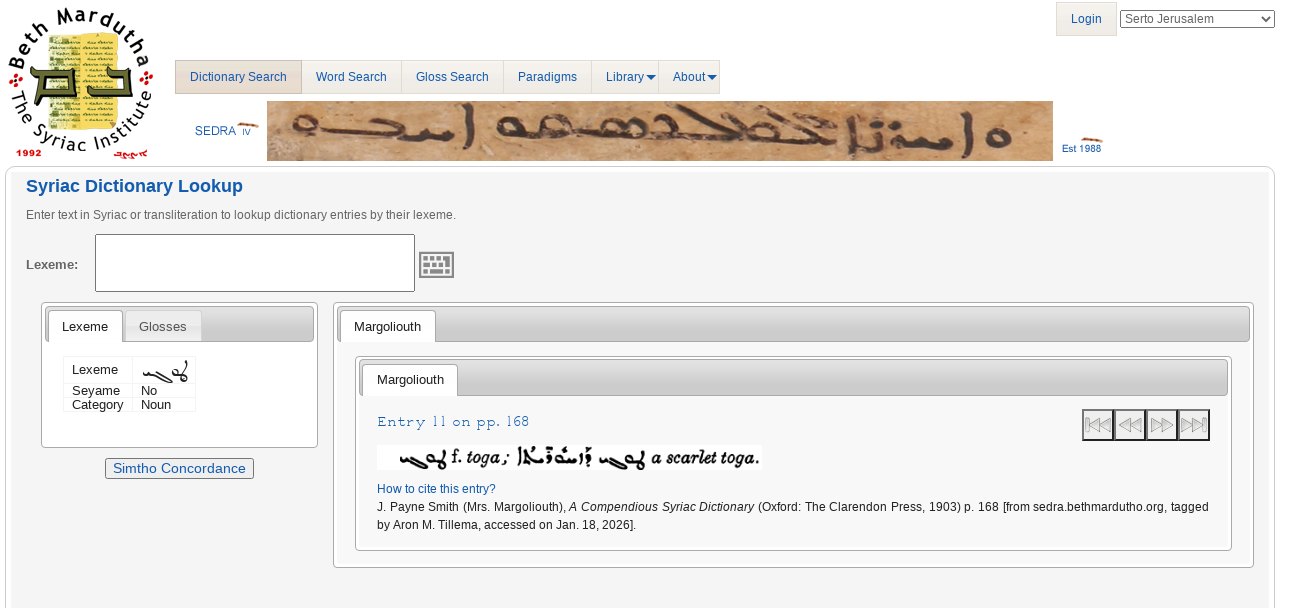

--- FILE ---
content_type: text/html; charset=UTF-8
request_url: http://sedra.bethmardutho.org/lexeme/get/19828
body_size: 5686
content:
<!DOCTYPE html PUBLIC "-//W3C//DTD HTML 4.01//EN" "http://www.w3.org/TR/html4/strict.dtd">
<html class="no-js">
    <head >
                    <meta charset="UTF-8">
            <meta content='width=device-width, initial-scale=1, maximum-scale=1, user-scalable=no' name='viewport'>
        
        	<link rel="stylesheet" href="/bundles/sedra4homepage/css/dialogs.css" type="text/css" media="all" />
	<link rel="stylesheet" href="/bundles/sedra4homepage/css/keyboard.css" type="text/css" media="all" />
	<link rel="stylesheet" href="/bundles/sedra4homepage/css/keyboard-previewkeyset.css" type="text/css" media="all" />
		                                                    <link rel="stylesheet" href="/bundles/sonatacore/vendor/bootstrap/dist/css/bootstrap.min.css">
                                        <link rel="stylesheet" href="/bundles/sonatacore/vendor/components-font-awesome/css/font-awesome.min.css">
                                        <link rel="stylesheet" href="/bundles/sonatacore/vendor/ionicons/css/ionicons.min.css">
                                        <link rel="stylesheet" href="/bundles/sonataadmin/vendor/admin-lte/dist/css/AdminLTE.min.css">
                                        <link rel="stylesheet" href="/bundles/sonataadmin/vendor/admin-lte/dist/css/skins/skin-black-light.min.css">
                                        <link rel="stylesheet" href="/bundles/sonataadmin/vendor/iCheck/skins/square/blue.css">
                                        <link rel="stylesheet" href="/bundles/sonatacore/vendor/eonasdan-bootstrap-datetimepicker/build/css/bootstrap-datetimepicker.min.css">
                                        <link rel="stylesheet" href="/bundles/sonataadmin/vendor/jqueryui/themes/base/jquery-ui.css">
                                        <link rel="stylesheet" href="/bundles/sonatacore/vendor/select2/select2.css">
                                        <link rel="stylesheet" href="/bundles/sonatacore/vendor/select2-bootstrap-css/select2-bootstrap.min.css">
                                        <link rel="stylesheet" href="/bundles/sonataadmin/vendor/x-editable/dist/bootstrap3-editable/css/bootstrap-editable.css">
                                        <link rel="stylesheet" href="/bundles/sonataadmin/css/styles.css">
                                        <link rel="stylesheet" href="/bundles/sonataadmin/css/layout.css">
                                        <link rel="stylesheet" href="/bundles/sonataadmin/css/tree.css">
                                        <link rel="stylesheet" href="/bundles/sonataadmin/css/colors.css">
                                    
	<link rel="stylesheet" href="/bundles/sedra4database/css/fonts.css" type="text/css" media="all" />
	<link rel="stylesheet" href="/bundles/sedra4database/css/sedra.css" type="text/css" media="all" />
	<link rel="stylesheet" href="/bundles/sedra4homepage/css/support.css" type="text/css" media="all" />
    <link rel="icon" type="image/x-icon" href="/favicon.ico?v=4" />

	
<style>
span.ui-keyboard-text {
	font-family: "SertoJerusalem"; 
	unicode-range: U+0700-07FF; 
}
</style>
        
        		            <script>
                window.SONATA_CONFIG = {
                    CONFIRM_EXIT: true,
                    USE_SELECT2: false,
                    USE_ICHECK: true                };
                window.SONATA_TRANSLATIONS = {
                    CONFIRM_EXIT:  'You\x20have\x20unsaved\x20changes.'
               };
            </script>

                                                <script src="/bundles/sonatacore/vendor/jquery/dist/jquery.min.js"></script>
                                    <script src="/bundles/sonataadmin/vendor/jquery.scrollTo/jquery.scrollTo.min.js"></script>
                                    <script src="/bundles/sonatacore/vendor/moment/min/moment.min.js"></script>
                                    <script src="/bundles/sonataadmin/vendor/jqueryui/ui/minified/jquery-ui.min.js"></script>
                                    <script src="/bundles/sonataadmin/vendor/jqueryui/ui/minified/i18n/jquery-ui-i18n.min.js"></script>
                                    <script src="/bundles/sonatacore/vendor/bootstrap/dist/js/bootstrap.min.js"></script>
                                    <script src="/bundles/sonatacore/vendor/eonasdan-bootstrap-datetimepicker/build/js/bootstrap-datetimepicker.min.js"></script>
                                    <script src="/bundles/sonataadmin/vendor/jquery-form/jquery.form.js"></script>
                                    <script src="/bundles/sonataadmin/jquery/jquery.confirmExit.js"></script>
                                    <script src="/bundles/sonataadmin/vendor/x-editable/dist/bootstrap3-editable/js/bootstrap-editable.min.js"></script>
                                    <script src="/bundles/sonatacore/vendor/select2/select2.min.js"></script>
                                    <script src="/bundles/sonataadmin/vendor/admin-lte/dist/js/app.min.js"></script>
                                    <script src="/bundles/sonataadmin/vendor/iCheck/icheck.min.js"></script>
                                    <script src="/bundles/sonataadmin/vendor/slimScroll/jquery.slimscroll.min.js"></script>
                                    <script src="/bundles/sonataadmin/vendor/waypoints/lib/jquery.waypoints.min.js"></script>
                                    <script src="/bundles/sonataadmin/vendor/waypoints/lib/shortcuts/sticky.min.js"></script>
                                    <script src="/bundles/sonataadmin/vendor/readmore-js/readmore.min.js"></script>
                                    <script src="/bundles/sonataadmin/vendor/masonry/dist/masonry.pkgd.min.js"></script>
                                    <script src="/bundles/sonataadmin/Admin.js"></script>
                                    <script src="/bundles/sonataadmin/treeview.js"></script>
                                    <script src="/bundles/sonataadmin/sidebar.js"></script>
                            
                                    
                        
        
	<script type="text/javascript">
if (AntiMattr == null || typeof(AntiMattr) != 'object') { var AntiMattr = window.AntiMattr = {}; }
AntiMattr.GoogleAnalytics = {};

AntiMattr.GoogleAnalytics.onGatLoad = function(callback) {
    if (typeof _gat != "undefined") {
        callback();
    } else {
        var listener = this;
        setTimeout(function(){
            listener.onGatLoad(callback);					
        },100);
    }
};

AntiMattr.GoogleAnalytics.notifyEvent = function(tracker, category, action, label, value) {
    var event = [tracker + '_trackEvent', category, action];
    if (typeof label != 'undefined') {
        event.push(label);
        if (typeof value != 'undefined') {
            event.push(value);
        }
    }
    _gaq.push(event);
};

if ( _gaq == null || typeof(_gaq) != 'array') { var _gaq = window._gaq = []; }

    _gaq.push(['_setAccount', 'UA-61762486-2']);

            _gaq.push(['_setDomainName', 'sedra.bethmardutho.org']);

                    _gaq.push(['_setAllowAnchor', true ]);
        
                    _gaq.push(['_setAllowLinker', true ]);
        
                    _gaq.push(['_setAllowHash', true ]);
            
    
                _gaq.push(['_setSiteSpeedSampleRate', 5]);
    
    
            if (window.location.hash) {
            _gaq.push(['_trackPageview', "\/lexeme\/get\/19828" + window.location.hash]);
        } else {
            _gaq.push(['_trackPageview', "\/lexeme\/get\/19828"]);
        }
    
    
    

(function() {
    var ga = document.createElement('script'); ga.type = 'text/javascript'; ga.async = true;
    ga.src = ('https:' == document.location.protocol ? 'https://ssl' : 'http://www') + '.google-analytics.com/ga.js';
    var s = document.getElementsByTagName('script')[0]; s.parentNode.insertBefore(ga, s);
})();
</script>
	<script src=/bundles/sedra4homepage/js/support.js></script>

	<script src=/bundles/sedra4homepage/js/jquery.cookie.js></script>
	<script src=/bundles/sedra4homepage/js/jquery.keyboard.js></script>
	<script src=/bundles/sedra4homepage/js/jquery.keyboard.extension-mobile.js></script>
	<script src=/bundles/sedra4homepage/js/jquery.keyboard.extension-navigation.js></script>
	<script src=/bundles/sedra4homepage/js/jquery.keyboard.extension-autocomplete.js></script>
	<script src=/bundles/sedra4homepage/js/jquery.keyboard.syriac.js></script>
	<script src=/bundles/sedra4homepage/js/keyboardSupport.js></script>

        <title>
        Sedra
        </title>
    </head>
    <body class="sonata-bc skin-black fixed">
        	<header class="header">
					<noscript>
				<div class="noscript-warning">
					Javascript is disabled in your web browser. Some features will not work properly.
				</div>
			</noscript>
											<nav class="navbar navbar-static-top" role="navigation">
					<div class="navbar-logo">
													<a href="http://www.bethmardutho.org" rel="noreferrer" target="_blank"><img src="/bundles/sedra4homepage/images/mw_joomla_logo.gif" alt="Beth Mardutho"></a>											</div>
										<div class="navbar-menu">
						<div class="left">
							<ul class="sedraMenu">
								<li class="active"><a href="http://sedra.bethmardutho.org/lexeme/get">Dictionary Search</a></li>
								<li><a href="http://sedra.bethmardutho.org/lexeme/search">Word Search</a></li>
								<li><a href="http://sedra.bethmardutho.org/lexeme/get/bygloss">Gloss Search</a></li>
								<li><a href="http://sedra.bethmardutho.org/lexeme/paradigm">Paradigms</a></li>
																<li><a href="javascript:void(0);">Library</a>
									<ul>
										<li><a href="http://sedra.bethmardutho.org/library">Syriac Resources</a></li>
										<li><a href="http://sedra.bethmardutho.org/library/import">Dynamic Markup</a></li>
																			</ul>
								</li>
																																																<li><a href="javascript:void(0);">About</a>
									<ul>
										<li><a href="http://sedra.bethmardutho.org/about/sedra">Sedra Project</a></li>
										<li><a href="http://sedra.bethmardutho.org/about/contributors">Contributors</a></li>
										<li><a href="http://sedra.bethmardutho.org/about/fonts">Fonts</a></li>
										<li><a href="http://sedra.bethmardutho.org/about/conjugations">Conjugations</a></li>
										<li><a href="http://sedra.bethmardutho.org/about/resources">Resources</a></li>
										<li><a href="http://sedra.bethmardutho.org/about/tutorials">Tutorials</a></li>
										<li><a href="http://sedra.bethmardutho.org/about/openapi">Sedra API</a></li>
										<li><a href="http://sedra.bethmardutho.org/contact">Contact Us</a></li>
									</ul>
								</li>
							</ul>
						</div>
						<div class="right">	<script src="/bundles/fosjsrouting/js/router.js"></script>
	<script src="/js/routing?callback=fos.Router.setData"></script>

	<ul class="sedraMenu" style="margin-top: 2px;">
	        <li><a href="http://sedra.bethmardutho.org/login">Login</a></li>
        </ul>
	<select id="selectFont" style="margin-top: 10px;">
		<option value="EastSyriacAdiabene">East Syriac Adiabene</option>
		<option value="EastSyriacCtesiphon">East Syriac Ctesiphon</option>
		<option value="EstrangeloAntioch">Estrangelo Antioch</option>
		<option value="EstrangeloEdessa">Estrangelo Edessa</option>
		<option value="EstrangeloMidyat">Estrangelo Midyat</option>
		<option value="EstrangeloNisibin">Estrangelo Nisibin</option>
		<option value="EstrangeloQuenneshrin">Estrangelo Quenneshrin</option>
		<option value="EstrangeloTalada">Estrangelo Talada</option>
		<option value="EstrangeloTurAbdin">Estrangelo TurAbdin</option>
		<option value="SertoBatnan">Serto Batnan</option>
		<option value="SertoJerusalem">Serto Jerusalem</option>
		<option value="SertoKharput">Serto Kharput</option>
		<option value="SertoMalankara">Serto Malankara</option>
		<option value="SertoMardin">Serto Mardin</option>
		<option value="SertoUrhoy">Serto Urhoy</option>
	</select>
    <script type="text/javascript">
    jQuery(document).ready(function() {
        $('#selectFont').val("SertoJerusalem");
        $('#selectFont').on('change', function()
        {
            $('.selectableFont').not('.easternSyriac').css('font-family', $(this).val());
            $('span.ui-keyboard-text').css('font-family', $(this).val());
            var url = Routing.generate('set_session_fontface', { name: $(this).val() });
    		jQuery.ajax({ url: url });
		});
    });
    </script>
</div>
						<div class="bottom"></div>
					</div>
									</nav>
						</header>
	<div id="spinner" class="spinner">Loading...</div>

                    <div class="wrapper row-offcanvas row-offcanvas-left">
                
                <aside class="right-side">
                                            <section class="content-header">
                                                                                                                                
                                                    </section>

                        <section class="content">
                            
                                                                                                                            
                                
                                                                    <div class="sonata-ba-content"><div class="row">
	<div class="col-md-12"> 
		<div id="formPanel">
			<h3>Syriac Dictionary Lookup</h3>
			<p>Enter text in Syriac or transliteration to lookup dictionary entries by their lexeme.</p>
			<form id="search-form" class="ui-widget" action="">
				<label for="lexeme" style="width: 65px;">Lexeme: </label>
				<input id="lexeme" class="selectableFont" style="font-family: SertoJerusalem;" />
				<img id="lexeme-keyboard" style="height:35px; width:35px; margin-bottom:10px;" src="/bundles/sedra4homepage/images/keyboard.svg">
			</form>
		</div>
	</div>
</div>

<div id="bottomPanel" class="row">
	<div class="col-md-3 ui-widget">
	<div id="details" class="tabs">
		<ul>
			<li><a href="#lexemeDetails">Lexeme</a></li>
							<li><a href="#glossDetails">Glosses</a></li>
											</ul>
		<div id="lexemeDetails" class="sonata-ba-view">
			<table class="table table-bordered">
<tr><td class="squeeze">Lexeme</td><td class="squeeze large selectableFont" style="font-family: SertoJerusalem;">ܜܘܓܝ</td></tr>
<tr><td class="squeeze">Seyame</td><td class="squeeze">No</td></tr>
<tr><td class="squeeze">Category</td><td class="squeeze">Noun</td></tr></table>
		</div>
							<div id="glossDetails" class="sonata-ba-view">
				<table class="table table-bordered">
<thead><tr><td>Lexicon</td><td>Language</td><td>Meaning</td></tr></thead>
<tr><td class="squeeze">Margoliouth</td><td class="squeeze">English</td><td class="squeeze">toga</td></tr></table>

			</div>
					</div>
	<h3 style="text-align:center;">
		<button style="margin-top: 10px; font-size: 0.7em; font-weight: normal;" type="button" onclick="window.open('https://simtho.bethmardutho.org/bonito/run.cgi/first?corpname=simtho&amp;reload=&amp;iquery=ܜܘܓܝ','_blank');">Simtho Concordance</button>
	</h3>
</div><div id="entries" class="tabs col-md-9">
								<ul>
													<li class="westernSyriac"><a href="#Margoliouth-group">Margoliouth</a></li>
					<!-- 
		<li><a href="#CAL">CAL</a></li>
 -->
 							</ul>
							<div id="Margoliouth-group" class="sonata-ba-view accordion" style="background: #f8f8f8;">
			<div class="tabs">
				<ul>
															<li class="westernSyriac"><a href="#Margoliouth">Margoliouth</a></li>
													</ul>
															<div id="Margoliouth" class="sonata-ba-view accordion" style="background: #f8f8f8;">
																																	<div style="clear: both;"><h3>
			<button style="float: right;" class="media skip-forward" onclick="switchEntry(21962)"></button>		<button style="float: right;" class="media seek-forward" onclick="switchEntry(9789)"></button>		<button style="float: right;" class="media seek-backward" onclick="switchEntry(9787)"></button>		<button style="float: right;" class="media skip-backward" onclick="switchEntry(5817)"></button>		<citation class="header" style='font-family: SertoJerusalem;'>Entry 11 on pp. 168</citation>
	</h3>
<div class="imageentry" style="width: 385px; float: left; margin-right: 15px;">
		<img class="dictionary" src="https://lexicons.s3.amazonaws.com/Margoliouth/Margoliouth_1_168_11.png?AWSAccessKeyId=AKIAJNMZSOEDQMO6ABDQ&amp;Expires=1768763776&amp;Signature=eP7hwvYvvC6ky6bx0%2Bf40l5Am%2FI%3D" alt="Margoliouth_1_168_11.png" />
	</div>
<div style="clear: both; padding-top: 10px;">
	<citation class="footnote">
<span class="header">How to cite this entry?</span>
<span class="Z3988" title="url_ver=Z39.88-2004&amp;ctx_ver=Z39.88-2004&amp;rfr_id=info%3Asid%2Fzotero.org%3A2&amp;rft_val_fmt=info%3Aofi%2Ffmt%3Akev%3Amtx%3Adc&amp;rft.type=dictionaryEntry&amp;rft.source=A%20Compendious%20Syriac%20Dictionary&amp;rft.publisher=Oxford%3A%20The%20Clarendon%20Press%2C%201903&amp;rft.identifier=http%3A%2F%2Fsedra.bethmardutho.org%2Flexeme%2Fget%2F19828&amp;rft.au=J.%20Payne%20Smith%20%28Mrs.%20Margoliouth%29&amp;rft.title=ܜܘܓܝ"></span>
J. Payne Smith (Mrs. Margoliouth),
<span class="source">A Compendious Syriac Dictionary</span>
(Oxford: The Clarendon Press, 1903) p. 168 [from sedra.bethmardutho.org, tagged by Aron M. Tillema, accessed on Jan. 18, 2026].
</citation>
</div></div>
																					</div>
												</div>
		</div>
		<!--
	<div id="CAL" class="sonata-ba-view accordion" style="background: #f8f8f8;">
		<iframe style="width: 100%; height: 100%;" src="https://cal.sedra.bethmardutho.org/oneentry.php?cits=all&lemma=wgy N" seamless></iframe>
	</div>
-->
 			</div>
</div>

<div class='commentWindow'>
	<div contentEditable=true class='commentText' data-placeholder='Please describe why you believe that this Lexeme is incorrectly tagged or linked to this Lexicon entry.'></div>
</div>

<script type="text/javascript">
function setHeights()
{
	var height = 0;

	$(this).closest('#entries > div, #details > div').each(function()
	{
		height = ($(this).outerHeight() > height ? $(this).outerHeight() : height);
	});

	$(this).closest('#entries > div, #details > div').css('height', height);
}

function setDetails(data)
{
	var eid = $('#entries > ul.ui-tabs-nav > li.ui-tabs-active > a').first().attr('href');
	var did = $('#details > ul.ui-tabs-nav > li.ui-tabs-active > a').first().attr('href');
	var sid = eid ? $(eid + " > div.tabs > ul.ui-tabs-nav > li.ui-tabs-active > a").first().attr('href') : false;

	$('#bottomPanel').empty();

	$(data).appendTo('#bottomPanel');

	$('.tabs').tabs();

	if (eid)
	{
		var index = $('#entries a[href="' + eid + '"]').parent().index();
		$("#entries").tabs("option", "active", index);

		if (sid)
		{
			var index = $(eid + ' > div.tabs a[href="' + sid + '"]').parent().index();
			$(eid + " > div.tabs").tabs("option", "active", index);
		}
	}
	
	if (did)
	{
		var index = $('#details a[href="' + did + '"]').parent().index();
		$("#details").tabs("option", "active", index);
	}

	$('img').load(setHeights);
};

$('.commentWindow').dialog
({
	autoOpen: false, 
	position: 'center', 
	height: 350, 
	width: 500, 
	modal: true,
	buttons:
	{
		"Comment": function()
		{
			var id = $(this).data('id');
			var url = null;

			url = Routing.generate('add_comment', { id: id });

			var comment = $(this, '.commentText').text();
			var commentDialog = $(this);

			jQuery.ajax
			({ 
				url: url, 
				type: 'post',
				dataType: 'html',
				data: { comment: comment }, 
				success: function()
				{
					commentDialog.dialog('close');
					alert('We have accepted your comments and will review them in the near future.');
				},
				error: function()
				{
					commentDialog.dialog('close');
					alert('There was an error saving your comments.');
				}
			});
		},
        "Cancel": function()
        {
        	$(this).dialog('close');
        }
	}
});

function addComment(id)
{
	$('.commentText').empty();
	$('.commentWindow').data('id', id).dialog('open');
};

function switchEntry(id)
{
	var url = Routing.generate('lexeme_detail_by_lexicon_id', { id: id });
	jQuery.ajax({ 
		url: url, 
		success: function (data) { 
			setDetails(data);
		} 
	});
};

function getKeyboardLayout() {
	return "syriac-phonetic";
};

function onSelection(event, ui) {
	var url = Routing.generate('lexeme_detail', { id: ui.item.term });
	jQuery.ajax({ 
		url: url, 
		success: function (data) { 
			setDetails(data);
		} 
	});

	var newPage = Routing.generate('sedra4_lexemepage', { id: ui.item.term });
	history.pushState(null, null, newPage);
}

$(function()
{
	$('.tabs').tabs();
	$('img').load(setHeights);

	initializeKeyboard('#lexeme', getKeyboardLayout, '#lexeme-keyboard', Routing.generate('listlexemes'), onSelection);
});
</script>
</div>
                                
                                
                                
                                                                                    </section>
                                    </aside>
            </div>
            	            	<div style="text-align: center;">
		<p style="font-size: 12px; color: #135CAE; line-height: 18px;">Copyright © 2011-2026 by Beth Mardutho The Syriac Institute All Rights Reserved.</p>
	</div>

            		    </body>
</html>
